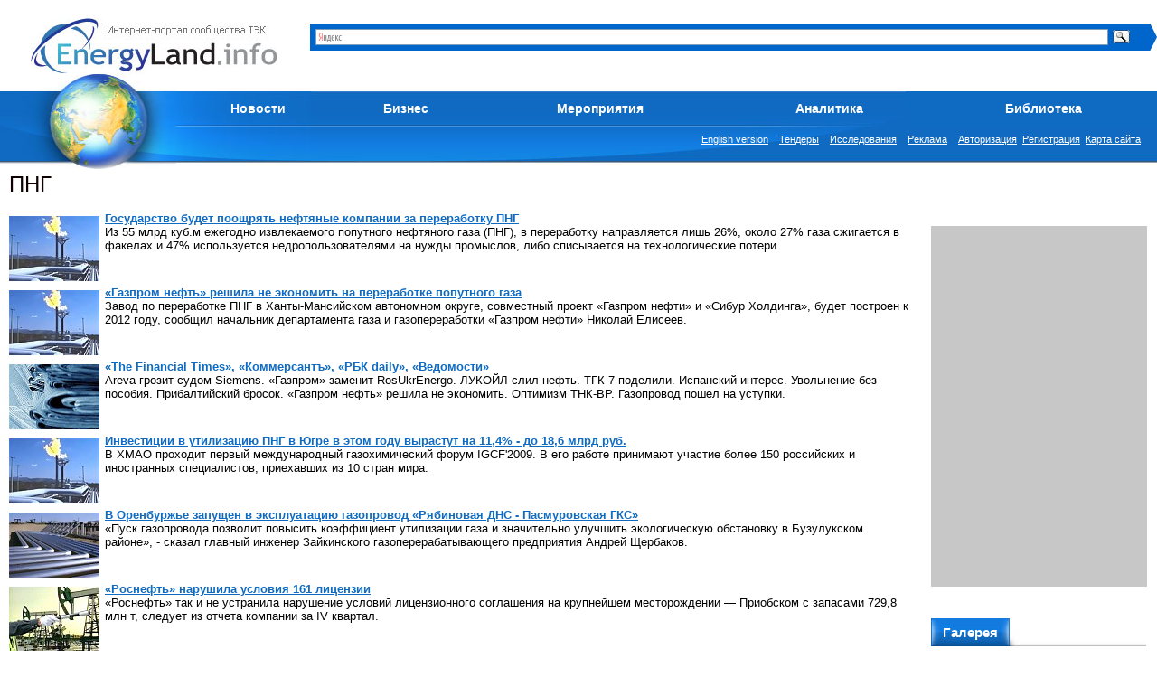

--- FILE ---
content_type: text/html; charset=utf-8
request_url: https://energyland.info/news/tag-296
body_size: 11746
content:
<!DOCTYPE html PUBLIC "-//W3C//DTD HTML 4.01 Transitional//EN">
<html>
<head>

<meta http-equiv="Content-Type" content="text/html; charset=utf-8">
<meta http-equiv="Content-Language" content="ru">
<!-- <meta name="author" content="SoulLinker">
<meta name="copyright" content="None"> -->
<meta name="author" content="EnergyLand">
<meta name="copyright" content="EnergyLand">
<meta name="robots" content="index, follow">
<meta name="description" content="Energyland - Информация для энергетика">
<meta name="keywords" content="новости, аналитика, форум, ТЭК, энергетика, электроэнергетика, теплоэнергетика">
<meta name="verify-v1" content="8rX5d5t4iFboe2pf0fVUiZK6XG0NHccS18ckIZujQZU=">

<title>Energyland.info - Тэги новостей</title>

<link rel="SHORTCUT ICON" href="/img/design/eli.ico">
<link rel="alternate" type="application/xml" title="rss" href="/news/rss">
<link type="text/css" rel="stylesheet" href="/css/global.css">
<link type="text/css" rel="stylesheet" href="/css/style.css">
<link type="text/css" rel="stylesheet" href="/css/inner.css">
<script type="text/javascript" src="/javascript/jquery/jquery.js"></script>
<script type="text/javascript" src="/javascript/li.scroller.js"></script>
<script type="text/javascript" src="/javascript/regular.js"></script>


</head><body>


<table class="top" cellspacing="0" cellpadding="0">
	<tr>
		<td class="logo"><a href="/" title="На главную"><img src="/img/design/logo.jpg" alt="Энерголэнд" border="0"></a></td>
		<td class="search_new"><!-- <form method="post" action="/search" style='white-space:nowrap'>
	<input type="text" value="" name="search_text" style="width: 352px; font-size: 12px; margin-right: 6px; margin-bottom: 0px; z-index:-10;" />
	<select name="target" style="width: 127px; font-size: 12px; z-index:-10;">
		<option value="0">Все разделы</option>
		<option value="1">Компании</option>
		<option value="2">Мероприятия</option>
		<option value="3">Галерея</option>
		<option value="4">Интервью</option>
		<option value="5">Профили</option>
		<option value="6">Библиотека</option>
		<option value="7">Новости</option>
		<option value="8">Предложения компаний</option>
		<option value="9">Разделы сайта</option>
		<option value="10">Тэги</option>
	</select>
	<input type="submit" class="button" value="" />
</form>
<br /> -->

<div class="ya-site-form ya-site-form_inited_no" onclick="return {'bg': '#0066cc', 'target': '_self', 'language': 'ru', 'suggest': true, 'tld': 'ru', 'site_suggest': true, 'action': 'https://energyland.info/search', 'webopt': false, 'fontsize': 12, 'arrow': true, 'fg': '#000000', 'searchid': '1851741', 'logo': 'rb', 'websearch': false, 'type': 3}">
	<form action="https://yandex.ru/sitesearch" method="get" target="_self"><input type="hidden" name="searchid" value="1851741" /><input type="hidden" name="l10n" value="ru" /><input type="hidden" name="reqenc" value="" /><input type="text" name="text" value="" /><input type="submit" value="Найти" />
	</form>
</div>
<style type="text/css">.ya-page_js_yes .ya-site-form_inited_no { display: none; }</style>
<script type="text/javascript">(function(w,d,c){var s=d.createElement('script'),h=d.getElementsByTagName('script')[0],e=d.documentElement;(' '+e.className+' ').indexOf(' ya-page_js_yes ')===-1&&(e.className+=' ya-page_js_yes');s.type='text/javascript';s.async=true;s.charset='utf-8';s.src=(d.location.protocol==='https:'?'https:':'https:')+'//site.yandex.net/v2.0/js/all.js';h.parentNode.insertBefore(s,h);(w[c]||(w[c]=[])).push(function(){Ya.Site.Form.init()})})(window,document,'yandex_site_callbacks');
</script>
<!-- 
<div class="yandexform" onclick="return {'bg': '#0000cc', 'language': 'ru', 'encoding': '', 'suggest': true, 'tld': 'ru', 'site_suggest': true, 'webopt': false, 'fontsize': 12, 'arrow': true, 'fg': '#000000', 'logo': 'rw', 'websearch': false, 'type': 3}">
    <form action="https://energyland.info/search" method="get">
        <input type="hidden" name="searchid" value="1851741"/>
        <input name="text"/>
        <input type="submit" value="Найти"/>
    </form>
</div>
<script type="text/javascript" src="https://site.yandex.net/load/form/1/form.js" charset="utf-8"></script>
 -->
</td>
		<td align="right">
			<table cellpadding="0" cellspacing="0" border="0" class="news_important_">
			<tr><td class="inner_center_" align="right" style="vertical-align: middle;">
			</td><td>
			<!--<noindex><a rel="nofollow" href="https://www.energoterra.info" alt="Energoterra"><img align="right" style="float:right;" src="/img/enterra.gif" alt="Energoterra" /></a></noindex>-->			</td></tr>
			</table>
		</td>
	</tr>
</table>

<table cellpadding="0" cellspacing="0" border="0" width="100%">
	<tr>
		<td valign="top" align="left" width="192px" height="105px">
			<a href="/" title="На главную"><img border="0" alt="" src="/img/design/earth_.jpg" width="195" height="105"/></a>
			<!--<img alt="" src="/img/design/top00.jpg" width="195" height="105"/>-->
		</td>

		<td style="padding:19px 0 0 0;">
			<table class="menu" cellspacing="0" cellpadding="0">
				<tr>
					<td class="menu">
						<script language="JavaScript" src="/javascript/main_menu.js" type="text/javascript"></script> 
<table cellpadding="0" cellspacing="0"><tr><td ><a id="menu_2" href="/news">Новости</a><div style="position:relative;"><div id="hider_2" style="overflow:hidden; width:210px; height:0px; position:absolute; left:0; top:0;"><div class="main_submenu" style="bottom:0px; right:0px;"><div class="name"><a href="/news-type-1" >Отрасли ТЭК</a></div><div class="delim"><img src="/img/design/pix.gif" height="1" width="1"></div><div class="name"><a href="/news-type-3" >Мировые новости</a></div><div class="delim"><img src="/img/design/pix.gif" height="1" width="1"></div><div class="name"><a href="/news-type-8" >Новости компаний</a></div><div class="delim"><img src="/img/design/pix.gif" height="1" width="1"></div><div class="name"><a href="/news-type-23" >Пресс-релизы</a></div><div class="delim"><img src="/img/design/pix.gif" height="1" width="1"></div><div class="name"><a href="/news-type-25" >Кадры</a></div><div class="delim"><img src="/img/design/pix.gif" height="1" width="1"></div><div class="name"><a href="/news-type-4" >Из первых уст </a></div><div class="bottom"><img src="/img/design/pix.gif" height="8" width="1"></div></div></div></div><script>fetch_link('menu_2');</script></td><td ><a id="menu_7" href="/companies">Бизнес</a><div style="position:relative;"><div id="hider_7" style="overflow:hidden; width:210px; height:0px; position:absolute; left:0; top:0;"><div class="main_submenu" style="bottom:0px; right:0px;"><div class="name"><a href="/companies" >Каталог компаний</a></div><div class="delim"><img src="/img/design/pix.gif" height="1" width="1"></div><div class="name"><a href="/business-items-sell" >Продам</a></div><div class="delim"><img src="/img/design/pix.gif" height="1" width="1"></div><div class="name"><a href="/business-items-buy" >Куплю</a></div><div class="delim"><img src="/img/design/pix.gif" height="1" width="1"></div><div class="name"><a href="/business-items-service" >Услуги</a></div><div class="delim"><img src="/img/design/pix.gif" height="1" width="1"></div><div class="name"><a href="/business-items-exchange" >Тендеры</a></div><div class="delim"><img src="/img/design/pix.gif" height="1" width="1"></div><div class="name"><a href="/business-items-vacancy" >Вакансии</a></div><div class="bottom"><img src="/img/design/pix.gif" height="8" width="1"></div></div></div></div><script>fetch_link('menu_7');</script></td><td ><a id="menu_138" href="/events">Мероприятия</a></td><td ><a id="menu_3" href="/analitic">Аналитика</a><div style="position:relative;"><div id="hider_3" style="overflow:hidden; width:210px; height:0px; position:absolute; left:0; top:0;"><div class="main_submenu" style="bottom:0px; right:0px;"><div class="name"><a href="/analitic-type-9" >Электрические и тепловые сети</a></div><div class="delim"><img src="/img/design/pix.gif" height="1" width="1"></div><div class="name"><a href="/analitic-type-13" >Нефть и Газ</a></div><div class="delim"><img src="/img/design/pix.gif" height="1" width="1"></div><div class="name"><a href="/analitic-type-2" >Генерация энергии</a></div><div class="delim"><img src="/img/design/pix.gif" height="1" width="1"></div><div class="name"><a href="/analitic-type-24" >Актуальный вопрос</a></div><div class="delim"><img src="/img/design/pix.gif" height="1" width="1"></div><div class="name"><a href="/analitic-type-31" >Оборудование и технологии</a></div><div class="bottom"><img src="/img/design/pix.gif" height="8" width="1"></div></div></div></div><script>fetch_link('menu_3');</script></td><td ><a id="menu_6" href="/library">Библиотека</a><div style="position:relative;"><div id="hider_6" style="overflow:hidden; width:210px; height:0px; position:absolute; left:0; top:0;"><div class="main_submenu" style="bottom:0px; right:0px;"><div class="name"><a href="/library-group-2" >Технологии и разработки</a></div><div class="delim"><img src="/img/design/pix.gif" height="1" width="1"></div><div class="name"><a href="/library-group-3" >Технические справочники</a></div><div class="delim"><img src="/img/design/pix.gif" height="1" width="1"></div><div class="name"><a href="/library-group-4" >ГОСТы</a></div><div class="delim"><img src="/img/design/pix.gif" height="1" width="1"></div><div class="name"><a href="/library-group-5" >СНиПы</a></div><div class="delim"><img src="/img/design/pix.gif" height="1" width="1"></div><div class="name"><a href="/library-group-82" >Законодательные акты</a></div><div class="delim"><img src="/img/design/pix.gif" height="1" width="1"></div><div class="name"><a href="/library-group-113" >Учебники</a></div><div class="delim"><img src="/img/design/pix.gif" height="1" width="1"></div><div class="name"><a href="/library-group-115" >Материалы конференций</a></div><div class="delim"><img src="/img/design/pix.gif" height="1" width="1"></div><div class="name"><a href="/library-group-122" >Исследования и анализ</a></div><div class="delim"><img src="/img/design/pix.gif" height="1" width="1"></div><div class="name"><a href="/library/dict" >Словари</a></div><div class="bottom"><img src="/img/design/pix.gif" height="8" width="1"></div></div></div></div><script>fetch_link('menu_6');</script></td></tr></table>
					</td>
				</tr>
			</table>

			<table class="search" cellspacing="0" cellpadding="0">
				<tr>
					<td class="menu">
						<div class="dlinks">
							<noindex><a rel="nofollow" href="https://open.energyland.info/analitic">English version</a></noindex>&nbsp;&nbsp;&nbsp;
							<noindex><a rel="nofollow" href="/b2b/tenders">Тендеры</a></noindex>&nbsp;&nbsp;&nbsp;
							<noindex><a rel="nofollow" href="/b2b/research">Исследования</a></noindex>&nbsp;&nbsp;&nbsp;
							<noindex><a rel="nofollow" href="https://energyland.info/reklama">Реклама</a></noindex>&nbsp;&nbsp;&nbsp;
							<a href="/login" target="_self" title="Авторизация">Авторизация</a>&nbsp;&nbsp;<a href="/registration-company" target="_self" title="Регистрация">Регистрация</a>&nbsp;
						
                                                        <a href="/map" title="Карта сайта">Карта сайта</a>
						</div>
						
					</td>
				</tr>
			</table>
		</td>
	</tr>
</table><div class="runline_block" style="height:10px;">
</div>
<div class="content_global">
<table class="main" cellspacing="0" cellpadding="0">
<tr>
	<td class="center_cell">
<h1>ПНГ</h1>
<div style="margin-bottom:10px;">
<a href="/news-show-tek-neftegaz-20741" title="Государство будет поощрять нефтяные компании за переработку ПНГ"><img src="/img/news/032009/tn_cef0bce3bdf0f5ce8f3badbd988610c8.jpg" width="" height="" alt="" style="float:left; padding: 5px 6px 5px 0;"></a><strong><a href="/news-show-tek-neftegaz-20741" title="Государство будет поощрять нефтяные компании за переработку ПНГ">Государство будет поощрять нефтяные компании за переработку ПНГ</a></strong><br>
Из 55 млрд куб.м ежегодно извлекаемого попутного нефтяного газа (ПНГ), в переработку направляется лишь 26%, около 27% газа сжигается в факелах и 47% используется недропользователями на нужды промыслов, либо списывается на технологические потери.
</div><br class="clear">
<div style="margin-bottom:10px;">
<a href="/news-show-tek-neftegaz-20665" title="«Газпром нефть» решила не экономить на переработке попутного газа"><img src="/img/news/032009/tn_2800a0a588e5017dc22667ab212fb50e.jpg" width="" height="" alt="" style="float:left; padding: 5px 6px 5px 0;"></a><strong><a href="/news-show-tek-neftegaz-20665" title="«Газпром нефть» решила не экономить на переработке попутного газа">«Газпром нефть» решила не экономить на переработке попутного газа</a></strong><br>
Завод по переработке ПНГ в Ханты-Мансийском автономном округе, совместный проект «Газпром нефти» и «Сибур Холдинга», будет построен к 2012 году, сообщил начальник департамента газа и газопереработки «Газпром нефти» Николай Елисеев.
</div><br class="clear">
<div style="margin-bottom:10px;">
<a href="/news-show-pressa--20638" title="«The Financial Times», «Коммерсантъ», «РБК daily», «Ведомости»"><img src="/img/news/032009/tn_406b825339b0b08ad64b0f75667dd74d.jpg" width="" height="" alt="" style="float:left; padding: 5px 6px 5px 0;"></a><strong><a href="/news-show-pressa--20638" title="«The Financial Times», «Коммерсантъ», «РБК daily», «Ведомости»">«The Financial Times», «Коммерсантъ», «РБК daily», «Ведомости»</a></strong><br>
Areva грозит судом Siemens. «Газпром» заменит RosUkrEnergo. ЛУКОЙЛ слил нефть. ТГК-7 поделили. Испанский интерес. Увольнение без пособия. Прибалтийский бросок. «Газпром нефть» решила не экономить. Оптимизм ТНК-ВР. Газопровод пошел на уступки.
</div><br class="clear">
<div style="margin-bottom:10px;">
<a href="/news-show-tek-neftegaz-20546" title="Инвестиции в утилизацию ПНГ в Югре в этом году вырастут на 11,4% - до 18,6 млрд руб."><img src="/img/news/032009/tn_378d2a65ebac9e28db44d68a04bbedc3.jpg" width="" height="" alt="" style="float:left; padding: 5px 6px 5px 0;"></a><strong><a href="/news-show-tek-neftegaz-20546" title="Инвестиции в утилизацию ПНГ в Югре в этом году вырастут на 11,4% - до 18,6 млрд руб.">Инвестиции в утилизацию ПНГ в Югре в этом году вырастут на 11,4% - до 18,6 млрд руб.</a></strong><br>
В ХМАО проходит первый  международный газохимический форум IGCF'2009. В его работе принимают участие более 150 российских и иностранных специалистов, приехавших из 10 стран мира.
</div><br class="clear">
<div style="margin-bottom:10px;">
<a href="/news-show-tek-neftegaz-20444" title="В Оренбуржье запущен в эксплуатацию газопровод «Рябиновая ДНС - Пасмуровская ГКС»"><img src="/img/news/032009/tn_fdef3594d897219c63fd2a534679fe12.jpg" width="" height="" alt="" style="float:left; padding: 5px 6px 5px 0;"></a><strong><a href="/news-show-tek-neftegaz-20444" title="В Оренбуржье запущен в эксплуатацию газопровод «Рябиновая ДНС - Пасмуровская ГКС»">В Оренбуржье запущен в эксплуатацию газопровод «Рябиновая ДНС - Пасмуровская ГКС»</a></strong><br>
«Пуск газопровода позволит повысить коэффициент утилизации газа и значительно улучшить экологическую обстановку в Бузулукском районе», - сказал главный инженер Зайкинского газоперерабатывающего предприятия Андрей Щербаков.
</div><br class="clear">
<div style="margin-bottom:10px;">
<a href="/news-show-tek-neftegaz-19676" title="«Роснефть» нарушила условия 161 лицензии"><img src="/img/news/022009/tn_b4e630d6673bf94eb0566941b9c279b0.jpg" width="" height="" alt="" style="float:left; padding: 5px 6px 5px 0;"></a><strong><a href="/news-show-tek-neftegaz-19676" title="«Роснефть» нарушила условия 161 лицензии">«Роснефть» нарушила условия 161 лицензии</a></strong><br>
«Роснефть» так и не устранила нарушение условий лицензионного соглашения на крупнейшем месторождении — Приобском с запасами 729,8 млн т, следует из отчета компании за IV квартал.
</div><br class="clear">
<div style="margin-bottom:10px;">
<a href="/news-show-pressa--19444" title="«Handelsblatt», «Российская газета», «РБК daily», «Коммерсантъ», «Ведомости»"><img src="/img/news/022009/tn_c9e25677a0017dde2a1499185ef7d8b0.jpg" width="" height="" alt="" style="float:left; padding: 5px 6px 5px 0;"></a><strong><a href="/news-show-pressa--19444" title="«Handelsblatt», «Российская газета», «РБК daily», «Коммерсантъ», «Ведомости»">«Handelsblatt», «Российская газета», «РБК daily», «Коммерсантъ», «Ведомости»</a></strong><br>
E.ON переплатила. Взгляд в скважину. Второй поход за кредитом в Поднебесную. Акции ФСК будут включены в корзину MSCI. Миллионы для Штокмана. Только не на бонусы! «Газпром» вытряхивают из литовских сетей. «Интер РАО» засветилось в Черногории.
</div><br class="clear">
<div style="margin-bottom:10px;">
<a href="/news-show-tek-electro-19276" title="ВНИИР («АБС Холдингс») выиграл тендер на поставку электроэнергетического оборудования для компании «Криогенмаш»"><img src="/img/news/022009/tn_d8ba72eeb2b9e3a1f7c3a25c60f3a66c.jpg" width="" height="" alt="" style="float:left; padding: 5px 6px 5px 0;"></a><strong><a href="/news-show-tek-electro-19276" title="ВНИИР («АБС Холдингс») выиграл тендер на поставку электроэнергетического оборудования для компании «Криогенмаш»">ВНИИР («АБС Холдингс») выиграл тендер на поставку электроэнергетического оборудования для компании «Криогенмаш»</a></strong><br>
В состав поставки войдет система безударного плавного пуска УБПВД производства ВНИИР, которую установят на компрессорной станции. Это позволит обеспечить поочередный плавный пуск нескольких агрегатов и уменьшить пусковые токи электродвигателей.
</div><br class="clear">
<div style="margin-bottom:10px;">
<a href="/news-show-tek-neftegaz-19155" title="«Роснефть» первой из российских компаний привлекла инвестиции в рамках Киотского протокола"><img src="/img/news/022009/tn_2b52a0dda61be21e3f9f0a4d8f91d2d2.jpg" width="" height="" alt="" style="float:left; padding: 5px 6px 5px 0;"></a><strong><a href="/news-show-tek-neftegaz-19155" title="«Роснефть» первой из российских компаний привлекла инвестиции в рамках Киотского протокола">«Роснефть» первой из российских компаний привлекла инвестиции в рамках Киотского протокола</a></strong><br>
Компания Carbon Trade & Finance купит у «Роснефти» единицы сокращения выбросов парниковых газов (ЕСВ), полученных в ходе реализации программ по утилизации попутного нефтяного газа (ПНГ) на Харампурском и Хасырейском месторождениях в Западной Сибири.
</div><br class="clear">
<div style="margin-bottom:10px;">
<a href="/news-show-tek-neftegaz-18823" title="Росприроднадзор предлагает ужесточить наказание за экологический ущерб"><img src="/img/news/022009/tn_b627e1cd97b3dbfce4c14d12efd2e4e1.jpg" width="" height="" alt="" style="float:left; padding: 5px 6px 5px 0;"></a><strong><a href="/news-show-tek-neftegaz-18823" title="Росприроднадзор предлагает ужесточить наказание за экологический ущерб">Росприроднадзор предлагает ужесточить наказание за экологический ущерб</a></strong><br>
Глава Росприроднадзора предложил ввести уголовную ответственность за неоднократные выбросы в атмосферу и воду и значительно повысить штрафы за повторное неисполнение предписаний и представлений.
</div><br class="clear">
<div style="margin-bottom:10px;">
<a href="/news-show-mir-neftegaz-18210" title="Проект по утилизации попутного газа на нефтяном месторождении в Казахстане будет стоить $25 млн."><img src="/img/news/012009/tn_f0e93d76bb2d40b8770b279407b09c89.jpg" width="" height="" alt="" style="float:left; padding: 5px 6px 5px 0;"></a><strong><a href="/news-show-mir-neftegaz-18210" title="Проект по утилизации попутного газа на нефтяном месторождении в Казахстане будет стоить $25 млн.">Проект по утилизации попутного газа на нефтяном месторождении в Казахстане будет стоить $25 млн.</a></strong><br>
Евразийский банк развития профинансирует проект по организации промышленной утилизации попутного нефтяного газа на месторождении "Кенлык" в Кызылординской области Республики Казахстан.
</div><br class="clear">
<div style="margin-bottom:10px;">
<a href="/news-show-tek-neftegaz-17482" title=""ТНК-Уват" будет перерабатывать до 99,8% ПНГ в электроэнергию"><img src="/img/news/122008/tn_3801e8f7953a60a124b6161a5b41afc4.jpg" width="" height="" alt="" style="float:left; padding: 5px 6px 5px 0;"></a><strong><a href="/news-show-tek-neftegaz-17482" title=""ТНК-Уват" будет перерабатывать до 99,8% ПНГ в электроэнергию">"ТНК-Уват" будет перерабатывать до 99,8% ПНГ в электроэнергию</a></strong><br>
ООО "ТНК-Уват" (дочернее общество ТНК-ВР), разрабатывающее Урненское и Усть-Тегусское месторождения Уватского проекта на юге Тюменской области, планирует утилизировать до 99,8% попутного нефтяного газа (ПНГ).
</div><br class="clear">
<div style="margin-bottom:10px;">
<a href="/news-show-tek-neftegaz-17203" title=""Самаранефтегаз" увеличит утилизацию ПНГ до 83%"><img src="/img/news/122008/tn_da12804b9af8c59804617c71305e00f8.jpg" width="" height="" alt="" style="float:left; padding: 5px 6px 5px 0;"></a><strong><a href="/news-show-tek-neftegaz-17203" title=""Самаранефтегаз" увеличит утилизацию ПНГ до 83%">"Самаранефтегаз" увеличит утилизацию ПНГ до 83%</a></strong><br>
"Целевая газовая программа "Самаранефтегаза" - это часть программы "Роснефти" по доведению к 2011 году уровня использования ПНГ до 95% по каждому лицензионному участку", -  подчеркивает генеральный директор ОАО "Самаранефтегаз" Владимир Ножин.
</div><br class="clear">
<div style="margin-bottom:10px;">
<a href="/news-show-tek-neftegaz-16973" title="В Нижневартовске осуждают проблемы утилизации ПНГ"><img src="/img/news/122008/tn_3e547cce0a559ab8b8dde7b86e3d85be.jpg" width="" height="" alt="" style="float:left; padding: 5px 6px 5px 0;"></a><strong><a href="/news-show-tek-neftegaz-16973" title="В Нижневартовске осуждают проблемы утилизации ПНГ">В Нижневартовске осуждают проблемы утилизации ПНГ</a></strong><br>
Сегодня  в Нижневартовске проходит совещание по вопросам организации и контроля за рациональным использованием и учетом объемов сжигаемого и рассеиваемого попутного нефтяного газа.
</div><br class="clear">
<div style="margin-bottom:10px;">
<a href="/news-show-tek-neftegaz-16681" title="«ТНК-Уват» доведет утилизацию ПНГ почти до 100%"><img src="/img/news/122008/tn_b0aabc068eea5ec4646122ec3cf3ddbb.jpg" width="" height="" alt="" style="float:left; padding: 5px 6px 5px 0;"></a><strong><a href="/news-show-tek-neftegaz-16681" title="«ТНК-Уват» доведет утилизацию ПНГ почти до 100%">«ТНК-Уват» доведет утилизацию ПНГ почти до 100%</a></strong><br>
ООО «ТНК-Уват» (дочернее общество ТНК-ВР), разрабатывающее Урненское и Усть-Тегусское месторождения Уватского проекта на юге Тюменской области, планирует утилизировать до 99,8% попутного нефтяного газа.
</div><br class="clear">
<div style="margin-bottom:10px;">
<a href="/news-show-pressa-electro-16545" title="«The Guardian», «ABC», «The Daily Mail», «The Financial Times», «Handelsblatt», «Ведомости», «РБК daily», «Коммерсантъ», «Российская газета»"><img src="/img/news/122008/tn_d00442e32b1cd8f6e8522209fed1722a.jpg" width="" height="" alt="" style="float:left; padding: 5px 6px 5px 0;"></a><strong><a href="/news-show-pressa-electro-16545" title="«The Guardian», «ABC», «The Daily Mail», «The Financial Times», «Handelsblatt», «Ведомости», «РБК daily», «Коммерсантъ», «Российская газета»">«The Guardian», «ABC», «The Daily Mail», «The Financial Times», «Handelsblatt», «Ведомости», «РБК daily», «Коммерсантъ», «Российская газета»</a></strong><br>
Олег Дерипаска подал заявку на поглощение компании «Руснефть». Газовая напряженность между Москвой и Киевом. ЕС выкрутит лампочки. Вторая коррекция. «Газпром нефть» просит огня. Долгая цена «нефтяной иглы». Штокман переносят в офшорную зону.
</div><br class="clear">
<div style="margin-bottom:10px;">
<a href="/news-show-tek-neftegaz-16527" title=""Газпром нефть" выйдет на 90% утилизации ПНГ к 2011-2012 годам"><img src="/img/news/122008/tn_f324c8e586bdb1b0a06de0d3eb248ace.jpg" width="" height="" alt="" style="float:left; padding: 5px 6px 5px 0;"></a><strong><a href="/news-show-tek-neftegaz-16527" title=""Газпром нефть" выйдет на 90% утилизации ПНГ к 2011-2012 годам">"Газпром нефть" выйдет на 90% утилизации ПНГ к 2011-2012 годам</a></strong><br>
ОАО "Газпром нефть" выйдет на уровень 90%-ной утилизации попутного нефтяного газа (ПНГ) к 2011-2012 годам, сообщил сегодня  заместитель гендиректора компании Борис Зильберминц.
</div><br class="clear">
<div style="margin-bottom:10px;">
<a href="/news-show-tek-neftegaz-16336" title="Негасимый огонь: нефтяные факелы будут гореть как минимум еще два года"><img src="/img/news/122008/tn_3d7848bfc033b00ab6f0426ee19a8c7d.jpg" width="" height="" alt="" style="float:left; padding: 5px 6px 5px 0;"></a><strong><a href="/news-show-tek-neftegaz-16336" title="Негасимый огонь: нефтяные факелы будут гореть как минимум еще два года">Негасимый огонь: нефтяные факелы будут гореть как минимум еще два года</a></strong><br>
Министерство природных ресурсов (МПР) и Минэнерго договорились по вопросу утилизации попутного нефтяного газа (ПНГ). Срок доведения уровня переработки ПНГ до 95% перенесен с 2012 года на 2014 год.
</div><br class="clear">
<div style="margin-bottom:10px;">
<strong><a href="/news-show-tek-neftegaz-15949" title="«ЛУКОЙЛ» направит на экологическую безопасность 57,5 млрд. рублей">«ЛУКОЙЛ» направит на экологическую безопасность 57,5 млрд. рублей</a></strong><br>
В Ханты-Мансийске «ЛУКОЙЛ» представил проект «Программы экологической безопасности на 2009-2013 годы и Прогноза до 2017 года».
</div><br class="clear">
<div style="margin-bottom:10px;">
<a href="/news-show-tek-neftegaz-15022" title="РГО предлагает субсидировать затраты недропользователей на создание систем утилизации ПНГ"><img src="/img/news/112008/tn_bd97251512f5ce58ffb795c33667ddb3.jpg" width="" height="" alt="" style="float:left; padding: 5px 6px 5px 0;"></a><strong><a href="/news-show-tek-neftegaz-15022" title="РГО предлагает субсидировать затраты недропользователей на создание систем утилизации ПНГ">РГО предлагает субсидировать затраты недропользователей на создание систем утилизации ПНГ</a></strong><br>
Российское газовое общество (РГО) разработало законопроект, призванный стимулировать нефтяные компании к максимальной утилизации попутного нефтяного газа (ПНГ).
</div><br class="clear">
<div style="margin-bottom:10px;">
<a href="/news-show-pressa--15020" title="«Financial Times Deutschland», РБК daily, «Ведомости», «Коммерсантъ»"><img src="/img/news/112008/tn_b6c720506b38cb19cc92590902015a01.jpg" width="" height="" alt="" style="float:left; padding: 5px 6px 5px 0;"></a><strong><a href="/news-show-pressa--15020" title="«Financial Times Deutschland», РБК daily, «Ведомости», «Коммерсантъ»">«Financial Times Deutschland», РБК daily, «Ведомости», «Коммерсантъ»</a></strong><br>
Сербское непостоянство. ВСТО завалят деньгами. Нефти нужно меньше. $2 трлн. на светлое будущее. Контрольный срок. Газовая наценка. Тушите факелы. Белый дом не пережил нефтяного шока.
</div><br class="clear">
<div style="margin-bottom:10px;">
<a href="/news-show-tek-neftegaz-14302" title="Правительство пока не решило, как помочь нефтяникам"><img src="/img/news/102008/tn_08d5c1493446f9be87acb66bdda23b24.jpg" width="" height="" alt="" style="float:left; padding: 5px 6px 5px 0;"></a><strong><a href="/news-show-tek-neftegaz-14302" title="Правительство пока не решило, как помочь нефтяникам">Правительство пока не решило, как помочь нефтяникам</a></strong><br>
Нефтяники давно экспортируют нефть себе в убыток. Накануне вечером вице-премьер Игорь Сечин провел совещание, посвященное «дифференциации фискальной нагрузки на отрасль», но решений не принял.
</div><br class="clear">
<div style="margin-bottom:10px;">
<a href="/news-show-tek-neftegaz-14104" title=""Востокгазпром" введет в эксплуатацию Казанское месторождение нефти в Томской области в мае 2009г."><img src="/img/news/102008/tn_14f18aac489f7f7a18798c410170fc71.jpg" width="" height="" alt="" style="float:left; padding: 5px 6px 5px 0;"></a><strong><a href="/news-show-tek-neftegaz-14104" title=""Востокгазпром" введет в эксплуатацию Казанское месторождение нефти в Томской области в мае 2009г.">"Востокгазпром" введет в эксплуатацию Казанское месторождение нефти в Томской области в мае 2009г.</a></strong><br>
Об этом президент "Востокгазпрома" (дочерняя компания "Газпром") Виталий Кутепов сообщил губернатору области Виктору Крессу в ходе поездки на разрабатываемые месторождения на севере региона.
</div><br class="clear">
<div style="margin-bottom:10px;">
<a href="/news-show-tek-neftegaz-14061" title=""Томскнефть" направит на утилизацию нефтяного газа около 6 млрд. руб."><img src="/img/news/102008/tn_ec66128d1530e5060f98b2cf45f65042.jpg" width="" height="" alt="" style="float:left; padding: 5px 6px 5px 0;"></a><strong><a href="/news-show-tek-neftegaz-14061" title=""Томскнефть" направит на утилизацию нефтяного газа около 6 млрд. руб.">"Томскнефть" направит на утилизацию нефтяного газа около 6 млрд. руб.</a></strong><br>
ОАО "Томскнефть" планирует в 2009-2011гг. направить на утилизацию нефтяного газа около 6 млрд. руб. и поднять уровень переработки с 81% до 95%., сообщил генеральный директор компании Владимир Пальцев.
</div><br class="clear">
<div style="margin-bottom:10px;">
<a href="/news-show-tek-neftegaz-13731" title="В Югре будет построено 50 установок по утилизации попутного нефтяного газа"><img src="/img/news/102008/tn_8e55d90cb296ad8f3628df4a410b0591.jpg" width="" height="" alt="" style="float:left; padding: 5px 6px 5px 0;"></a><strong><a href="/news-show-tek-neftegaz-13731" title="В Югре будет построено 50 установок по утилизации попутного нефтяного газа">В Югре будет построено 50 установок по утилизации попутного нефтяного газа</a></strong><br>
До 2015 г. в Югре построят 50 производственных установок по утилизации попутного нефтяного газа (ПНГ), сообщил генеральный директор ЗАО «Метапроцессы» Кирилл Лятс.
</div><br class="clear">
<div style="margin-bottom:10px;">
<strong><a href="/news-show-tek-neftegaz-13206" title="СИБУР поможет Югре довести утилизацию ПНГ до 95%">СИБУР поможет Югре довести утилизацию ПНГ до 95%</a></strong><br>
Рамочное соглашение о сотрудничестве между правительством Ханты-Мансийского автономного округа и ОАО "СИБУР Холдинг" подписали губернатор Югры Александр Филипенко и президент ООО "СИБУР" Дмитрий Конов.
</div><br class="clear">
<div style="margin-bottom:10px;">
<strong><a href="/news-show-tek-neftegaz-13044" title="В Оренбуржье потушен еще один факел">В Оренбуржье потушен еще один факел</a></strong><br>
Перед нефтяниками стоит задача довести до 2011 г. уровень утилизации попутного нефтяного газа (ПНГ) до 95%. В ООО «Бугурусланнефть» погашен очередной факел. В текущем году - третий по счету.
</div><br class="clear">
<div style="margin-bottom:10px;">
<strong><a href="/news-show-tek-neftegaz-12843" title=""Роснефть" и Всемирный банк подписали соглашение о покупке единиц сокращения выбросов">"Роснефть" и Всемирный банк подписали соглашение о покупке единиц сокращения выбросов</a></strong><br>
ОАО "НК "Роснефть" и Всемирный банк подписали соглашение о покупке единиц сокращения выбросов (ЕСВ), образующихся в результате реализации программы утилизации попутного нефтяного газа (ПНГ).
</div><br class="clear">
<div style="margin-bottom:10px;">
<strong><a href="/news-show-tek-neftegaz-12594" title="На Двуреченском месторождении "Томскнефти" появятся новые газотурбинные установки для энергоснабжения промыслов и утилизации ПНГ">На Двуреченском месторождении "Томскнефти" появятся новые газотурбинные установки для энергоснабжения промыслов и утилизации ПНГ</a></strong><br>
ОАО "Сатурн - Газовые турбины" выиграло тендер на поставку энергооборудования для новой газотурбинной электростанции мощностью 24 МВт (ГТЭС-24) на Двуреченское месторождение ОАО "Томскнефть".
</div><br class="clear">
<div style="margin-bottom:10px;">
<strong><a href="/news-show-tek-neftegaz-12346" title=""РН-Юганскнефтегаз"  активизирует утилизацию ПНГ в Югре">"РН-Юганскнефтегаз"  активизирует утилизацию ПНГ в Югре</a></strong><br>
Гендиректор "РН-Юганскнефтегаз" Владимир Бульба и губернатор Югры Александр Филиппенко сегодня обсудили ход реализации соглашения о социальном партнерстве между ОАО "Роснефть" и правительством ХМАО.
</div><br class="clear">

	</td>
	<td class="right_cell" >
<br/><br/>
<br/><br/>


<img style="margin: 0px 0 25px 0;" src="/img/design/img13.jpg" alt=""><br>

<table class="topic" style="margin-bottom: 8px;" cellspacing="0" cellpadding="0">
	<tr>
		<td class="l"><img src="/img/design/pix.gif" width="" alt="" /></td>
		<td class="c" style="width: 55px;"><a class="white" href="/photo" title="Галерея">Галерея</a></td>
		<td class="r"><img src="/img/design/pix.gif" alt="" /></td>
		<td class="empty"><img src="/img/design/pix.gif" alt="" /></td>
		<td style="width: 2px;"><img src="/img/design/pix.gif" width="2" alt="" /></td>
	</tr>
</table>

<table style="font-size: 11px;" width="100%" class="tab" cellspacing="0" cellpadding="0">
	<tr>
			<td style="padding:5px;">
			<a href="/photo-album-144" title=""><img style="margin-bottom: 5px;" src="/img/gallery/144/gl3_8.jpeg" alt="" /></a><br />			<a style="color: #2571b9;" href="/photo-album-144" title="ВА04-35Про до 250А">ВА04-35Про до 250А</a>
		</td>
			<td style="padding:5px;">
			<a href="/photo-album-144" title=""><img style="margin-bottom: 5px;" src="/img/gallery/144/gl3_18.jpeg" alt="" /></a><br />			<a style="color: #2571b9;" href="/photo-album-144" title="ВА50-45Про (ПРОТОН 40) до 4000А">ВА50-45Про (ПРОТОН 40) до 4000А</a>
		</td>
		</tr>
</table>

<script type="text/javascript"><!--
/*google_ad_client = "pub-2254383455606269";*/
/* 234x60, 18.04.11, верх сайдбара */
/*google_ad_slot = "1833094785";
google_ad_width = 240;
google_ad_height = 60;*/
//-->
</script>
<br />
<!--
<a href="	</tr>
</table>
-->


<!-- Код для B2B  anilitic-show -->





	</td>
</tr>
</table>

</div>
<table class="bottom" cellspacing="0" cellpadding="0">
	<tr>
		<td style="padding: 10px 0 0 10px;">
						<a style="font-size:24px;" href="/reklama/about" alt="О проекте">О проекте</a>
			<span style="padding-left: 25px;"><a style="font-size:14px; color: red;" href="/reklama">Размещение рекламы на портале</a></span>
			<span style="padding-left: 25px;"><a style="font-size:14px; color: red;" href="/reklama/banners">Баннеры и логотипы &quot;Energyland.info&quot;</a></span><br />

		</td>
		<td></td>
		<td style="text-align: right; padding: 20px 15px 0 0;">
				<a href="https://yandex.ru/cy?base=0&amp;host=energyland.info"><img alt="Яндекс цитирования" border="0" height="31" src="https://www.yandex.ru/cycounter?energyland.info" width="88" /></a>&nbsp; &nbsp; &nbsp;</div>


<!--LiveInternet counter--><script type="text/javascript"><!--
document.write("<noindex><a rel='nofollow' href='https://www.liveinternet.ru/click' "+
"target=_blank><img src='https://counter.yadro.ru/hit?t12.3;r"+
escape(document.referrer)+((typeof(screen)=="undefined")?"":
";s"+screen.width+"*"+screen.height+"*"+(screen.colorDepth?
screen.colorDepth:screen.pixelDepth))+";u"+escape(document.URL)+
";"+Math.random()+
"' alt='' title='LiveInternet: показано число просмотров за 24 часа, посетителей за 24 часа и за сегодня' "+
"border=0 width=88 height=31><\/a></noindex>")//--></script><!--/LiveInternet-->  &nbsp;&nbsp;

<!-- begin of Top100 code -->

<script id="top100Counter" type="text/javascript" src="https://counter.rambler.ru/top100.jcn?2399375"></script>

<noscript>
<a href="https://top100.rambler.ru/navi/2399375/" rel="nofollow">
<img src="https://counter.rambler.ru/top100.cnt?2399375" alt="Rambler's Top100" border="0" />

</a>

</noscript>
<!-- end of Top100 code -->

<!--Rating@Mail.ru COUNTEr--><script language="JavaScript" type="text/javascript"><!--
d=document;var a='';a+=';r='+escape(d.referrer)
js=10//--></script><script language="JavaScript1.1" type="text/javascript"><!--
a+=';j='+navigator.javaEnabled()
js=11//--></script><script language="JavaScript1.2" type="text/javascript"><!--
s=screen;a+=';s='+s.width+'*'+s.height
a+=';D='+(s.colorDepth?s.colorDepth:s.pixelDepth)
js=12//--></script><script language="JavaScript1.3" type="text/javascript"><!--
js=13//--></script><script language="JavaScript" type="text/javascript"><!--
d.write('<noindex><a rel="nofollow" href="https://top.mail.ru/jump?from=1346480"'+
' target=_top><img src="https://db.c8.b4.a1.top.list.ru/counter'+
'?id=1346480;t=52;js='+js+a+';rand='+Math.random()+
'" alt="Рейтинг@Mail.ru"'+' border=0 height=31 width=88/><\/a></noindex>')
if(11<js)d.write('<'+'!-- ')//--></script><noscript><noindex><a rel='nofollow' target=_top href="https://top.mail.ru/jump?from=1346480"><img
src="https://db.c8.b4.a1.top.list.ru/counter?js=na;id=1346480;t=52"
border=0 height=31 width=88
alt="Рейтинг@Mail.ru"/></a></noindex></noscript><script language="JavaScript" type="text/javascript"><!--
if(11<js)d.write('--'+'>')//--></script><!--/COUNTER-->


<!-- Yandex.Metrika informer -->
<a href="https://metrika.yandex.ru/stat/?id=11069707&amp;from=informer"
target="_blank" rel="nofollow"><img src="https://informer.yandex.ru/informer/11069707/3_0_209FFFFF_007FFFFF_1_pageviews"
style="width:88px; height:31px; border:0;" alt="Яндекс.Метрика" title="Яндекс.Метрика: данные за сегодня (просмотры, визиты и уникальные посетители)" class="ym-advanced-informer" data-cid="11069707" data-lang="ru" /></a>
<!-- /Yandex.Metrika informer -->

<!-- Yandex.Metrika counter -->
<script type="text/javascript" >
   (function(m,e,t,r,i,k,a){m[i]=m[i]||function(){(m[i].a=m[i].a||[]).push(arguments)};
   m[i].l=1*new Date();k=e.createElement(t),a=e.getElementsByTagName(t)[0],k.async=1,k.src=r,a.parentNode.insertBefore(k,a)})
   (window, document, "script", "https://mc.yandex.ru/metrika/tag.js", "ym");

   ym(11069707, "init", {
        clickmap:true,
        trackLinks:true,
        accurateTrackBounce:true,
        webvisor:true
   });
</script>
<noscript><div><img src="https://mc.yandex.ru/watch/11069707" style="position:absolute; left:-9999px;" alt="" /></div></noscript>
<!-- /Yandex.Metrika counter -->
				</td>
	</tr>
</table>	<script type="text/javascript">
var gaJsHost = (("https:" == document.location.protocol) ? "https://ssl." : "https://www.");
document.write(unescape("%3Cscript src='" + gaJsHost + "google-analytics.com/ga.js' type='text/javascript'%3E%3C/script%3E"));
</script>
<script type="text/javascript">
try {
var pageTracker = _gat._getTracker("UA-7296173-1");
pageTracker._trackPageview();
} catch(err) {}</script></body>
</html><!-- Queries: . PGT: 0.0071630477905273. -->

--- FILE ---
content_type: text/css
request_url: https://energyland.info/css/global.css
body_size: 529
content:
@CHARSET "UTF-8";
.sql {font-family:Tahoma;background-color:#999999;border:1px solid #FFFF55;width:400px;color:#000000;font-weight:bold;font-size:11px;display:none}
.sql_toggler {cursor:pointer; text-decoration:underline;}
html, body {padding:0; margin:0; height:100%;background-color:#FFFFFF;font-family:Arial;}

.fb_form {
	border-collapse:collapse;
	font-size:12px;
	border-top:1px solid #aaa;
}
td.fb_reqnote { font-size:10px; font-weight:bold; color:#f44;}

td.fb_desc, td.fb_field { padding: 3px 5px; }
td.fb_desc {width:20em; border-right:1px solid #aaa;border-left:1px solid #aaa; background-color:#e0e0ff}
td.fb_field, .fb_buttons, td.fb_reqnote {border-left:1px solid #aaa;border-right:1px solid #aaa;; background-color:#f0f0f0; padding:2px}
td.fb_indicator {background-color:#ddd; width:3px}
.fb_row {border-bottom:1px solid #aaa}
.fb_error {font-size:12px; font-weight:bold; color: #f00; border-right:1px solid #aaa;border-left:1px solid #aaa;background-color:#fcc; text-align:center}
.fb_success {font-size:12px; font-weight:bold; color: #0a0; border-right:1px solid #aaa;border-left:1px solid #aaa;background-color:#dfd; text-align:center}

.fb_buttons {text-align:right; border-bottom: 1px solid #aaa;}
.fb_buttons * {margin-left:3px}
.fb_caption { font-weight:bold; text-align:center; border:1px solid #aaa; background-color:#e0e0e0 }

--- FILE ---
content_type: text/css
request_url: https://energyland.info/css/style.css
body_size: 3856
content:
table {font-size:13px;}
table.index_layout {padding:0; border:0; margin:0; border-collapse:collapse;width:100%;height:100%}
table.index_layout td {padding:0; margin:0;}
h1 { color:#0F0001; font-size:24px; font-weight:normal; }
h2 { color:#171717; font-size:14px; margin:0 0 4px 0; }
a.white { color:#FFFFFF; text-decoration:none; }
.no_border { border:medium none !important; }
.vbottom { vertical-align:bottom !important; }
a { color:#0F6BC2; }
a:hover, a.hover { color:#F38305; }
a img { border:medium none; }
.left { float:left; }
.right { text-align:right; }
.center { margin:10px 0; text-align:center; }
.dcenter { text-align:center; }
.clear { clear:both; height:1px; margin:0; padding:0; width:1px; }
.uppercase { text-transform:uppercase; }
.nowrap { white-space:nowrap; }
.tdtop td { vertical-align:top; }
form { margin:0; padding:0; }
input[readonly] {background-color:white}

table.top { font-size:11px; width:100%; }
table.top td.logo { padding:13px 18px 0 34px; text-align:justify; vertical-align:top; width:291px; color:#808080; }
table.top td.logo img { margin:7px 0 0 0; }
table.top td.txt1 { background:transparent url(/img/design/t_r_bg.jpg) no-repeat scroll right top; padding:0 7px 0 0; text-align:left; vertical-align:top; }
table.top td.txt1 div.p1 { background:transparent url(/img/design/top_bg.jpg) repeat-x scroll left top; height:135px; margin:0 0 0 4px; padding:12px 0 0; width:100%; }
table.top td.txt1 div.p1 p { margin:0; padding:7px 0 11px 0; }
table.top td.txt1 div.p1 a.big { font-size:13px; font-weight:bold; }
a.more { background:transparent url(/img/design/more.jpg) no-repeat scroll right 4px; color:#000000; font-size:11px; padding-left:10px; padding-right:8px; }
a.more:hover { color:#0F6BC2; }
table.top td.reg { padding:35px 0 0 29px; vertical-align:top; width:245px; }
table.top td.reg b { font-size:13px; margin-left:58px; }
table.top td.reg table { font-size:12px; margin-top:7px; }
table.top td.reg table td.name { padding-right:11px; text-align:right; vertical-align:top; }
table.top td.reg input { border:1px solid #8E8C8D; font-size:11px; height:16px; margin-bottom:4px; width:165px; }
table.top td.reg div.button input { background:transparent url(/img/design/bg.jpg) no-repeat scroll left top; border:medium none; color:#FFFFFF; cursor:pointer; font-size:12px; height:18px; margin:0 51px 0 57px; padding:2px; vertical-align:top; width:48px; }
div.ind { background:transparent url(/img/design/t_l_bg.jpg) no-repeat scroll 5px 0; padding-left:5px; }
table.top table.right_logo { margin-right:20px; }
table.top td.right_logo_text {
	color:#777;
	font-size:12px;
	padding-right:1em;
	text-align:right
}


table.menu { font-size:13px; height:39px; margin-bottom:0; width:100%; }
table.menu td.left_border { padding:0; vertical-align:top; width:192px; }
table.menu td.menu { background:#0F6AC1 url(/img/design/menu.jpg) no-repeat scroll left top; vertical-align:top; }
table.menu td.menu a { color:#FFFFFF; text-decoration:none; }
table.menu td.menu a:hover { color:#ff0; text-decoration:none; }
table.menu td.menu table { color:#000000; font-size:14px; font-weight:bold; text-transform:capitalize; width:100%; }
table.menu td.menu table td { padding-top:11px; text-align:center; }
table.menu td.menu table td.active { background:transparent url(/img/design/corner.gif) no-repeat scroll center -2px; }
table.search { height:40px; margin-bottom:20px; width:100%; }
table.search td.left_border { padding:0; vertical-align:top; width:192px; }
table.search td.menu { background:#127BE0 url(/img/design/menu_bot.jpg) no-repeat scroll left top; padding-top:8px; vertical-align:top; }
table.search td.menu input.button { background:transparent url(/img/design/find_bg.jpg) no-repeat scroll left top; border:medium none; color:#2376C6; cursor:pointer; font-size:0; height:20px; vertical-align:top; width:63px; }
div.dlinks { float:right; font-size:11px; padding-right:18px; }
div.dlinks a { color:#FFFFFF; }
div.dlinks a:hover { color:#F38305; }
div.earth { position:absolute; top:128px; width:105px; }
table.bottom { border-top:2px solid #2571B9; color:#3B3B3B; height:60px; margin-top:14px; width:100%; }
table.bottom td { font-size:13px; padding-top:19px; vertical-align:top; }
table.bottom td p { margin:0 0 4px; padding:0; }
div.grey { background-color:#EEF1F4; margin:5px 0; padding:6px 2px; }
table.tab td { padding-bottom:12px; vertical-align:top; }
table.tab td.title { font-size:12px; font-weight:bold; padding:20px 0 5px; }
td.podl { background-color:#F5F5F5; line-height:13px; padding:13px 0 0; text-align:center; width:55px; }
table.main div.delim { border-bottom: 2px solid #0F6AC1; height:2px; margin:9px 0 13px; padding: 0; clear:left; }
div.group { background-color:#B3B3B3; color:#FFFFFF; float:left; font-size:15px; margin-bottom:7px; padding:7px; }
a.title { font-size:13px; font-weight:bold; }
div.all { background-color:#2D3E98; color:#FFFFFF; float:right; font-size:11px; padding:5px 6px 4px; }
div.all a { color:#FFFFFF; }
div.all a:hover { text-decoration:none; }

span.red { color:#FF0000; }

table.topic { height:31px; margin-top:10px; width:100%; }
table.topic td.l { background:#127BE0 url(/img/design/title_l.jpg) no-repeat scroll left top; width:13px; }
table.topic td.c { background:#127BE0 url(/img/design/title_bg.jpg) repeat-x scroll left top; color:#FFFFFF; font-size:15px; font-weight:bold; padding-left:0; padding-right:0;width:127px }
table.topic td.c, table.topic td.c * { white-space:nowrap; vertical-align:middle; }
table.topic td.r { background:#127BE0 url(/img/design/title_r.jpg) no-repeat scroll left top; width:24px; }
table.topic td.empty { background:transparent url(/img/design/title.jpg) repeat-x scroll left bottom; }

a.rss { background:transparent url(/img/design/rss.jpg) no-repeat scroll right top; color:#FFFFFF; padding-bottom:2px; padding-right:21px; }

a.dotted { border-bottom:1px dotted #0F6AC1; font-size:11px; font-weight:bold; line-height:18px; text-decoration:none; }
a.dotted:hover { border-bottom:1px dotted #F28305; }

table.topic2 { height:31px; margin-top:10px; width:100%; }
table.topic2 td.l { background:#127BE0 url(/img/design/title_l.jpg) no-repeat scroll left top; width:13px; }
table.topic2 td.c { background:#127BE0 url(/img/design/title_bg.jpg) repeat-x scroll left top; color:#FFFFFF; font-size:15px; font-weight:bold; padding-left:0; padding-right:0; }
table.topic2 td.c, table.topic2 td.c * {white-space:nowrap}
table.topic2 td.r { background:#127BE0 url(/img/design/title_r2.jpg) no-repeat scroll left top; width:24px; }
table.topic2 td.empty { background:transparent url(/img/design/title2.jpg) repeat-x scroll left bottom; }

table.white_block { font-size:13px; width:100%; }
table.white_block td.l { background:transparent url(/img/design/white_left.jpg) no-repeat scroll left top; width:1px; }
table.white_block td.c { background:#FFFFFF url(/img/design/white_bg.jpg) repeat-x scroll left top; padding:12px 14px 16px 12px; }
table.white_block td.c img { {*float:left;*} margin:1px 10px 10px 0; }
table.white_block td.c p { color:#4D4848; line-height:16px; margin:8px 0 0; }
table.white_block td.r { background:transparent url(/img/design/white_right.jpg) no-repeat scroll left top; width:3px; }
table.white_block td.top { background:transparent url(/img/design/white_top.jpg) repeat-x scroll left top; height:3px; }
table.white_block b a.newstitle { color:#000000; font-size:13px; text-decoration:none; }
table.white_block b a.newstitle:hover { color:#000000; font-size:13px; text-decoration:underline; }

div.white_block { font-size:13px; background:transparent url(/img/design/white_div.jpg) no-repeat scroll left top; min-height:40px; padding:21px 8px 13px; }
div.white_block img { float:left; }
div.white_block p { color:#4D4848; line-height:16px; margin:8px 0 0; }
div.white_block b a.newstitle { color:#000000; font-size:13px; text-decoration:none; }
div.white_block b a.newstitle:hover { color:#000000; font-size:13px; text-decoration:underline; }

table.video { font-size:12px; margin:20px 0; width:100%; }
table.video td.t_l { background:transparent url(/img/design/video_t_l.jpg) no-repeat scroll left top; height:8px; width:10px; }
table.video td.t_r { background:transparent url(/img/design/video_t_r.jpg) no-repeat scroll left top; height:8px; width:9px; }
table.video td.b_l { background:transparent url(/img/design/video_b_l.jpg) no-repeat scroll left top; height:14px; width:10px; }
table.video td.b_r { background:transparent url(/img/design/video_b_r.jpg) no-repeat scroll left top; height:14px; width:9px; }
table.video td.t { border-top:1px solid #E4E4E4; }
table.video td.l { background:transparent url(/img/design/video_l_bg.jpg) repeat-y scroll left bottom; vertical-align:bottom; }
table.video td.r { background:transparent url(/img/design/video_r_bg.jpg) repeat-y scroll left bottom; vertical-align:bottom; }
table.video td.b { background:transparent url(/img/design/video_b.jpg) repeat-x scroll left top; }
table.video td.c { background:transparent url(/img/design/video_c.jpg) repeat-x scroll left bottom; }

div.rass { margin:0 0 8px; }
div.rass div.bg { background-color:#00468C; padding:6px 0 8px 30px; }
div.rass div.border { border-color:-moz-use-text-color #4C4C4C #4C4C4C; border-style:none solid solid; border-width:medium 1px 1px; padding:8px 8px 7px 10px; }

div.new { background:transparent url(/img/design/new!.jpg) no-repeat scroll left top; color:#FFFFFF; float:left; font-size:9px; height:14px; line-height:11px; margin-top:1px; padding:0 0 0 4px; width:39px; }
div.delim2 { background:transparent url(/img/design/delim2.jpg) repeat-x scroll left top; font-size:11px; height:11px; margin:0 1px 13px 2px; padding:15px 0 0 0; text-align:right; }
div.delim3 { background:transparent url(/img/design/delim3.jpg) repeat-x scroll left top; font-size:11px; height:11px; margin:0 0 13px; padding:15px 0 0 0; text-align:right; }
div.delim4 { background-color:#C7C7C7; height:1px; margin:15px 0; padding:0; }
div.grey { background-color:#E5E5E5; margin:10px 0; padding:7px 13px 10px; }
div.white { margin:5px 0; padding:3px 13px 5px; }
img.banner { float:left; margin:0 22px 25px 0; }

table.block { border-color:#DFDFDF #DFDFDF -moz-use-text-color; border-style:solid solid none; border-width:1px 1px medium; font-size:11px; margin-top:5px; width:100%; }
table.block td.c { background:#FBFBFB url(/img/design/block.jpg) repeat-x scroll left bottom; padding:8px 14px 12px 12px; }
table.block td.c a { font-size:13px; }
table.block td.c p { color:#4D4848; margin-top:5px; }

table.kotirovka { font-size:11px; line-height:20px; margin:3px 0 10px; }
table.kotirovka th { line-height:12px; padding:0 0 6px; text-align:left; vertical-align:bottom; }
table.kotirovka td.name { width:120px; }
table.kotirovka td.green { color:#079F23; }
table.kotirovka td.red { color:#DD0707; }

table.links { font-size:13px; margin-bottom:26px; }
table.links td.menu { background:transparent url(/img/design/rmenu.jpg) no-repeat scroll left top; padding:3px 0 5px 13px; width:95px; }
table.links td.menu_active { background:transparent url(/img/design/rmenu_active.jpg) no-repeat scroll left top; color:#FFFFFF; padding:3px 0 5px 13px; width:95px; }
table.links td.menu_active a { color:#FFFFFF; }
table.links td a:hover { text-decoration:underline; }

div.delim { margin-top:0; }
div.more { color:#ACACAC; margin-top:35px; }

table.quote { font-size:12px; margin-top:9px; width:100%; }
table.quote td.t_l { background:transparent url(/img/design/quote_t_l.jpg) no-repeat scroll left top; height:18px; width:18px; }
table.quote td.t { background:transparent url(/img/design/quote_t.jpg) repeat-x scroll left top; height:18px; }
table.quote td.t_r { background:transparent url(/img/design/quote_t_r.jpg) no-repeat scroll left top; height:18px; width:8px; }
table.quote td.l { background:transparent url(/img/design/quote_l.jpg) repeat-y scroll left top; width:18px; }
table.quote td.r { background:transparent url(/img/design/quote_l.jpg) repeat-y scroll left top; width:8px; }
table.quote td.b_l { background:transparent url(/img/design/quote_b_l.jpg) no-repeat scroll left top; height:12px; width:18px; }
table.quote td.b { background:transparent url(/img/design/quote_b.jpg) repeat-x scroll left top; height:12px; }
table.quote td.b_r { background:transparent url(/img/design/quote_b_r.jpg) no-repeat scroll left top; height:12px; width:8px; }
table.quote td.c { line-height:17px; padding:10px 10px 10px 0; vertical-align:top; }

div.copyright { background:transparent url(/img/design/logo_small.jpg) no-repeat scroll left top; font-family:Tahoma; font-size:11px; margin-bottom:8px; padding:14px 0 0 143px; }

div.sumteh { font-family:Tahoma; font-size:11px; padding:5px 0 0 96px; }
div.sumteh img { float:left; margin-right:17px; }
table.bottom span { color:#0C559B; font-size:20px; line-height:28px; }
td.menu table td div.active { background:transparent url(/img/design/corner.gif) no-repeat scroll 20px 0; height:10px; position:absolute; top:-13px; width:100%; }

div.cont { padding:20px 15px 0 21px; }
div.cont h1 { margin-bottom:0; }
div.pager a { border:1px solid #99AAFF; padding:2px 6px; text-decoration:none; }
div.pager a:hover, div.pager a.active { background-color:#AABBFF; color:#FFFFFF; padding:2px 6px; text-decoration:none; }
table.news_important td.inner_center { background:transparent url(/img/design/top_bg2.jpg) repeat-x scroll left bottom; border-bottom:1px solid #EEEEEE; border-left:1px solid #EEEEEE; border-right:1px solid #EEEEEE; font-size:13px; margin:0; padding:7px; height:94px; }
table.news_important td.inner_center a.big { font-size:13px; font-weight:bold; }

div.main_submenu { background:transparent url(../img/design/top_submenu.png) no-repeat scroll 0 0; position:absolute; width:205px; z-index:999; }
div.main_submenu div.name { text-align:left; background:transparent url(../img/design/submenu.png) no-repeat scroll 0 0; font-size:12px; line-height:17px; padding:2px 0 7px 16px; width:205px; }
div.main_submenu div.name a { color:#0F6BC2 !important; font-weight:normal; text-decoration:underline !important; text-transform:none; }
div.main_submenu div.delim { background: transparent url("../img/design/delim.png") no-repeat left top; height:1px; margin: 0; }
div.main_submenu div.bottom { background:transparent url(../img/design/bottom_submenu.png) no-repeat scroll 0 0; height:8px; margin:0; }
div.main_submenu div.name_active { background:transparent url(../img/design/submenu.png) no-repeat scroll 0 0; font-size:12px; line-height:17px; padding:2px 0 7px 16px; width:205px; }
div.main_submenu div.name_active a { color:#EC9501 !important; font-weight:normal; text-decoration:underline !important; text-transform:none; }
div.main_submenu iframe { background:transparent none repeat scroll 0 0; display:block; left:0; position:absolute; top:0; width:205px; z-index:-1; }

div.load { height:100%; position:absolute; width:100%; background-color:#f8f8f8; background-image:url("../img/loader_wt.gif"); background-repeat:no-repeat; background-position:center center; filter:progid:DXImageTransform.Microsoft.Alpha(Opacity=80); -moz-opacity:0.8; opacity:0.8; }
div.chatwindow { font-size:11px; }
div.chatwindow input { border:1px solid #969696; margin-bottom:3px; }
div#chatword { font-family: Tahoma; font-size: 11px; height:300px; overflow:auto; margin-bottom:10px; border:1px solid #bbb; }
div#chatword span.nick { cursor:pointer; cursor:hand; }

.vform .aright {text-align:right}
.vform .stext {font-size:12px;}

table.adv_price {
	font-size:10px;
	font-family: Verdana;
	border:2px solid black;
	width:500px;
	border-collapse:collapse;
}

table.adv_price td {text-align:center; border:1px solid black; padding:2px 5px}
table.adv_price tr.gray {background-color:#c0c0c0} 

.link_button {
	display:inline-block;
	white-space:nowrap;
	padding:0.3em 0.7em;
	background-color:#00f;
	text-decoration:none;
	font-weight:bold;
	color:white;
	-moz-border-radius:0.5em;
	-moz-user-select: none;
	user-select: none;
	text-shadow:2px 2px 2px #052D50;
	border:2px solid black;
	border-color:#aaf #008 #008 #aaf;
	background: url(/img/design/business_btn.jpg);
	background-repeat:repeat-x;
	vertical-align:top;
}
.link_button:hover {
	background-color:#88f;
}
.link_button:active {
	border-color:#008 #aaf #aaf #008;
}

.inactive {
	color:#aaa;
}

/* liScroll styles */
.runline_block{
	display: block;
	position: relative;
	bottom: 20px;
	margin-left: 195px;
}
.runline{
	position: relative;
	bottom: 20px;
	margin-left: 155px;
}
.tickercontainer { /* the outer div with the black border */
width: 738px; 
height: 25px; 
margin: 0; 
padding: 0;
overflow: hidden;
border-bottom: 1px #90a4ad solid;
}
.tickercontainer .mask { /* that serves as a mask. so you get a sort of padding both left and right */
position: relative;
left: 10px;
top: 8px;
width: 718px;
overflow: hidden;
}
ul.newsticker { /* that's your list */
visibility: visible;
position: relative;
left: 750px;
font: bold 14px Verdana;
list-style-type: none;
margin: 0;
padding: 0;

}
ul.newsticker li {
float: left; /* important: display inline gives incorrect results when you check for elem's width */
margin: 0;
padding: 0;
background: #fff;
}
ul.newsticker a {
white-space: nowrap;
padding: 0;
color: #90a4ad
font: bold 10px Verdana;
margin: 0 50px 0 0;
} 
ul.newsticker span {
color: #aec3cc;
margin: 0 10px 0 0;
}
.content_global{
	margin-top: -20px;
}
/*New search style*/
.search_new{
	vertical-align: middle;
}
.search_new input.button { background:transparent url(/img/design/find_bg.jpg) no-repeat scroll left top; border:medium none; color:#2376C6; cursor:pointer; font-size:0; height:20px; vertical-align:top; width:63px; }


--- FILE ---
content_type: text/css
request_url: https://energyland.info/css/inner.css
body_size: 3051
content:
body { font-size:11px; }

table td { vertical-align:top; }

table.main { width:100%; }
table.main td.left_cell { padding-left:10px; width:380px; vertical-align:top; }
table.main td.left_cell table.topic { margin-left:7px; }
table.main td.left_cell table.grey_block { margin-left:7px; }
table.main td.left_cell table.grey_block td.c img { float:left; margin-left:0; }
table.main td.left_cell div.right { margin-left:7px; }
table.main td.left_cell div.right a { font-size:11px; }
table.main td.left_cell table.topic2 { margin-left:7px; }
table.main td.left_cell table.tab { margin-left:7px; }
table.main td.left_cell div.delim { margin-left:7px; }
table.main td.left_cell div.delim3 { margin-left:7px; }
table.main td.left_cell table.quote { margin-left:3px; }
table.main td.left_cell table.tab td { padding-right:5px; }
table.main td.center_cell { padding:0 10px; }
table.main td.center_cell div.pl { padding-left:10px; }
table.main td.right_cell { padding:0 10px 0; width:240px; }

a.big { color:#EE8600; font-weight:bold; padding-bottom:5px; }
a.big:hover { color:#0F6BC2; }
a.forum img { margin-left:5px; }

div.number { color:#707070; float:right; font-weight:bold; width:30px; }
div.tlink { margin-right:32px; }
div.path { color:#000000; font-size:11px; margin:0 0 18px; }
div.path a { color:#3272B0; }
div.path a:hover { color:#EE8600; }

table.find { font-size:12px; margin-bottom:15px; }
table.find td { vertical-align:top; }
table.find td input.text { border:1px solid #8E8C8D; font-size:12px; margin:0 3px 0 8px; width:189px; }
table.find td.txt { padding-top:3px; }
table.find td input.button { background:transparent url(/img/design/find.jpg) no-repeat scroll left 1px; border:medium none; cursor:pointer; height:20px; width:64px; }

div.alphabet { font-size:11px; }
div.alphabet a { background-color:#EEEEEE; border:1px solid #BBBBBB; color:#222222; display:block; float:left; margin:2px 1px; text-align:center; text-decoration:none; width:14px; }

div.margin { line-height:18px; margin:25px 0 21px; }
div.list { background:transparent url(/img/design/plus.jpg) no-repeat scroll left top; font-size:12px; margin:0 0 4px; padding:0 0 0 20px; }
div.list a { color:#3272B0; }
div.list a:hover { color:#F38305; }

div.text { font-size:13px; }
div.text div.img { color:#000000; float:left; font-size:24px; width:121px; }
div.text div.r { margin-left:146px; }

div.list_active { background:transparent url(/img/design/minus.jpg) no-repeat scroll left top; font-size:12px; margin:0 0 4px; padding:0 0 0 20px; }
div.list_active a { color:#000000; font-weight:bold; }
div.list_active div.sublist { font-size:11px; margin-left:14px; }
div.list_active div.sublist a { color:#3272B0; font-weight:normal; }
div.list_active div.sublist a:hover { color:#F38305; }

table.grey_block { font-size:11px; width:100%; }
table.grey_block td.l { background:transparent url(/img/design/border_l_bg.jpg) repeat-y scroll left top; width:2px; }
table.grey_block td.c img { float:right; padding:1px 0 0 4px; }
table.grey_block td.c2 img { float:right; padding:1px 0 0 4px; }
table.grey_block td.c a { font-size:13px; }
table.grey_block td.c p { color:#4D4848; margin-top:4px; }
table.grey_block td.r { background:transparent url(/img/design/border_r_bg.jpg) repeat-y scroll left top; width:2px; }

table.grey_block td.c { background:#FFFFFF url(/img/design/bg2.jpg) repeat-x scroll left bottom; border-bottom:1px solid #CECECE; border-right:1px solid #CECECE; padding:15px 14px 12px 12px;}
table.grey_block td.c2 { background:#FFFFFF url(/img/design/bg2a.jpg) repeat-x scroll left bottom; border-left:1px solid #b1b1b1;  border-bottom:1px solid #b1b1b1; border-right:1px solid #b1b1b1; padding:15px 14px 12px 12px;}
table.grey_block td.r { background:transparent url(/img/design/shadow.jpg) no-repeat scroll left top; width:5px; }

a.back { background:transparent url(/img/design/back.jpg) no-repeat scroll left 4px; font-size:11px; padding-left:10px; }
img.logo { border:1px solid #DCDCDC; margin:23px 0 10px; }

table.company { font-size:13px; }
table.company td { padding:0 0 8px; vertical-align:top; }
table.company td.bold { font-weight:bold; padding-right:35px; width:40px; }

span.title { color:#3272B0; font-size:20px; line-height:30px; }
span.grey_title { color:#303030; font-size:18px; line-height:30px; }

table.white_block { border-bottom:1px solid #CFCFCF; }
table.find_news { width:500px; }
table.find_news td { padding-top:5px; vertical-align:top; }
table.find_news td select { font-size:11px; margin:0 0 0 13px; width:190px; }
table.find_news td input.button { background:transparent url(/img/design/choose.jpg) no-repeat scroll left top; border:medium none; height:18px; margin-left:10px; width:75px; }
table.find_news td input.text { border:1px solid #8E8C8D; color:#4C4C4C; font-size:11px; width:273px; }
table.find_news td input.button2 { background:transparent url(/img/design/find.jpg) no-repeat scroll left top; border:medium none; height:18px; margin-left:4px; width:60px; cursor: pointer; }
table.find_news2 td { padding-top:5px; vertical-align:top; }
table.find_news2 td select { font-size:11px; margin:0 0 0 13px; width:190px; }
table.find_news2 td input.button { background:transparent url(/img/design/choose.jpg) no-repeat scroll left top; border:medium none; height:18px; margin-left:10px; width:75px; }
table.find_news2 td input.text { border:1px solid #8E8C8D; color:#4C4C4C; font-size:11px; width:273px; }
table.find_news2 td input.button2 { background:transparent url(/img/design/find.jpg) no-repeat scroll left top; border:medium none; height:18px; margin-left:4px; width:60px; cursor: pointer; }

div.second_menu { background-color:#E6E6E6; border-top:2px solid #0F6AC1; padding:15px 12px 30px; text-align:left; font-size:13px; }
div.second_menu div { float:left; margin-right:30px; }
div.second_menu div.active { background:transparent url(/img/design/active.gif) no-repeat scroll 0 3px; padding:0 0 0 14px; }
div.second_menu div.active a { color:#000000; font-weight:bold; }
div.second_menu table { font-size:13px; }
div.second_menu table td div { float:none; margin:0 10px 8px 13px; }

div.submenu { margin-top:-17px; }
div.submenu table td.bg { background:#FFFFFF url(/img/design/submenu_bg.jpg) no-repeat scroll 0 0; width:25px; }
div.submenu table td.list { background-color:#F4F4F4; border-top:2px solid #0F6AC1; font-size:13px; padding:16px 16px 6px; }
div.submenu table td.list2 { background-color:#F4F4F4; border-top:2px solid #0F6AC1; font-size:11px; padding:16px 16px 6px; }
div.submenu table td.list2 div.cell div { line-height:12px; }
div.submenu table td div.cell { float:left; margin:0 10px 0 0; display: inline; }
div.submenu table td div.cell div { margin:0 0 10px; padding:0 0 0 14px; display: inline; }
div.submenu table td div.cell div.active { background:transparent url(/img/design/active.gif) no-repeat scroll 0 3px; color:#000000; font-weight:bold; }
div.submenu table td div.cell div.active a { color:#000000; }
div.submenu table td div.cell div a.active { color:#000000; font-weight:bold; }

div.paragraph { font-size:14px;  }

table.all_news { border-bottom:2px solid #C4C4C4; border-top:2px solid #C4C4C4; font-size:13px; }
table.all_news td.empty { width:50px; }
table.all_news td.c { background:#FFFFFF url(/img/design/white_bg.jpg) repeat-x scroll left top; border-bottom:1px solid #C4C4C4; padding:12px 14px 16px 0; }
table.all_news td.c img { float:left; margin:1px 10px 10px 0; }
table.all_news td.c p { color:#4D4848; line-height:16px; margin:8px 0 0; }

div.pages { font-size:13px; line-height:30px; margin-bottom:40px; word-spacing:10px; }
div.pages a.active { font-weight:bold; }

div.archives { border:1px solid #0D559B; margin:0 2px 45px 0; padding:10px 10px 14px 4px; }
div.archives select.year { border:1px solid #92A2B1; font-size:11px; width:52px; }
div.archives select.month { border:1px solid #92A2B1; font-size:11px; margin-left:6px; width:75px; }
div.archives select.dep { border:1px solid #92A2B1; float:left; font-size:11px; margin:6px 7px 0 0; width:135px; }
div.archives input.button { background:transparent url(/img/design/choose2.jpg) no-repeat scroll left top; border:medium none; height:18px; margin:6px 0 0; width:68px; }

table.calendar { color:#000000; font-size:13px; margin-top:10px; }
table.calendar td { line-height:22px; text-align:center; }
table.calendar td a:hover { background-color:#F39316; color:#FFFFFF; padding:2px 5px 3px; }
table.calendar th { background-color:#EBEBEB; font-size:13px; font-weight:normal; padding:6px 7px 7px 6px; }
table.calendar .weekend { color:#E40000; }
table.calendar .weekend a { color:#E40000; }
table.calendar .weekend a:hover { color:#000000; }

div.bals { background:transparent url("/img/design/bals.jpg") no-repeat scroll left top; height:63px; left:122px; margin:0; position:absolute; top:-54px; width:117px; }
div.birthday_img { float:left; margin:10px 0 0; width:100px; }
div.birthday_txt { margin:10px 0 0 110px; }
div.birthday_txt b { color:#0F6AC1; }
div.plashka { background:transparent url(/img/design/plashka.jpg) no-repeat scroll right bottom; float:right; font-size:11px; line-height:35px; text-align:center; width:150px; }
div.span { color:#303030; font-size:18px; line-height:30px; margin-right:160px; }
div.submenu table td.bg2 { background:#FFFFFF url(/img/design/submenu_bg2.jpg) no-repeat scroll 0 0; width:25px; }

table.analytics { font-size:13px; width:100%; }
table.analytics td { vertical-align:top; }
table.analytics td img.photo { margin:10px 0; }
table.analytics td p { margin:12px 0 7px; }
table.analytics td div.delim4 { margin:0 0 9px; }

div.border { border-top:1px solid #176FC3; font-size:11px; font-weight:bold; padding-top:10px; }
div.buttons3 { border-bottom:2px solid #3272B0; font-size:11px; margin-bottom:20px; padding:14px 0 8px; }

a.b1 { background:#FFFFFF url(/img/design/button1.jpg) no-repeat scroll 0 0; padding:4px 10px 5px 8px; }
a.b2 { background:#FFFFFF url(/img/design/button2.jpg) no-repeat scroll 0 0; padding:4px 10px 5px 11px; }
a.b3 { background:#FFFFFF url(/img/design/button3.jpg) no-repeat scroll 0 0; padding:4px 10px 5px; }

table.tab2 { width:100%; }
table.tab2 td a.b4 { background:#FFFFFF url(/img/design/button4.jpg) no-repeat scroll 0 0; line-height:30px; padding:4px 13px 7px 12px; }

div.partner img { border:1px solid #D1D1D1; float:left; margin:0 4px 6px 0; }
table.library { font-size:13px; width:100%; }
table.library td { vertical-align:top; }
table.library td.date { border-bottom:1px solid #C4C4C4; font-size:12px; font-weight:bold; padding:13px 14px 0 0; text-align:right; width:91px; }
table.library td.date a { font-weight:normal; }
table.library td.date p { margin:3px 0 0; padding:0; }
table.library td.txt { border-bottom:1px solid #C4C4C4; line-height:18px; padding:11px 0 13px; }
table.library td.txt a { font-weight:bold; }
table.library td.txt p { margin:4px 0 0 0; padding:0; }

table.form { font-size:12px; }
table.form td { border-bottom:1px solid #CFCFCF; padding:7px 0; vertical-align:top; }
table.form td select { border:1px solid #8E8C8D; color:#414141; font-size:12px; }
table.form td.select1 { width:262px; }
table.form td.select1 select { margin-left:27px; width:169px; }
table.form td.input1 { padding-left:15px; width:218px; }
table.form td input { border:1px solid #8E8C8D; color:#414141; font-size:12px; }
table.form td.input1 input { width:170px; }
table.form td.select2 { padding-left:24px; }
table.form td.select2 select { margin-left:5px; width:130px; }
table.form td.select3 { padding-top:9px; }
table.form td select.month { margin-left:6px; margin-right:12px; width:86px; }
table.form td select.year { width:59px; }
table.form td.select4 { padding-left:37px; padding-top:9px; }
table.form td input.find { background:#498ED0 url(/img/design/find.jpg) no-repeat scroll 0 0; border:medium none; cursor:pointer; height:18px; width:64px; }
table.form td input.find2 { background:#498ED0 url(/img/design/btn_bg.jpg) repeat-x scroll 0 0; border:medium none; color:#FFFFFF; cursor:pointer; height:18px; margin-left:10px; width:64px; }

table.activity th { background:#1F81DE url(/img/design/th_bg.jpg) repeat-x scroll left top; border-right:1px solid #519BE1; color:#F8FBFE; font-size:12px; padding:13px 8px 11px; }
table.activity td { border-bottom:1px solid #0F6AC1; border-right:1px solid #CFCFCF; font-size:12px; padding:9px 6px 12px; vertical-align:top; }
table.activity td.topic { width:115px; }
table.activity td.no_border { border-bottom:1px solid #0F6AC1 !important; }
table.activity td.topic img { margin:8px 0; }
table.activity tr.choose { background-color:#DBE9F6; }

div.file div { background:#F4F4F4 url(/img/design/file_bg.jpg) repeat-x scroll left top; float:left; font-size:11px; line-height:20px; padding:0 10px 3px 7px; }
div.file img { float:left; }
div.file img.end { }
div.link { background:#F4F4F4 url(/img/design/links.jpg) no-repeat scroll left top; font-size:11px; margin-left:132px; padding:4px 0 5px; text-align:center; width:160px; }

table.photo { font-size:13px; line-height:17px; margin-bottom:30px; margin-left:-7px; width:100%; }
table.photo td.t_l { background:transparent url(/img/design/photo_t_l.jpg) no-repeat scroll left top; height:7px; width:7px; }
table.photo td.t_r { background:transparent url(/img/design/photo_t_r.jpg) no-repeat scroll left top; height:7px; width:7px; }
table.photo td.b_l { background:transparent url(/img/design/photo_b_l.jpg) no-repeat scroll left top; height:7px; width:7px; }
table.photo td.b_r { background:transparent url(/img/design/photo_b_r.jpg) no-repeat scroll left top; height:7px; width:7px; }
table.photo td.t { background:transparent url(/img/design/photo_t.jpg) repeat-x scroll left top; height:7px; }
table.photo td.b { background:transparent url(/img/design/photo_b.jpg) repeat-x scroll left top; height:7px; }
table.photo td.l { background:transparent url(/img/design/photo_l.jpg) repeat-y scroll left top; width:7px; }
table.photo td.r { background:transparent url(/img/design/photo_r.jpg) repeat-y scroll left top; width:7px; }
table.photo td.cont { padding:15px; vertical-align:top; }
table.photo td.cont p { margin:10px 0 0; padding:0; }

div.all_photo { padding-top:18px; }
a.bold { font-weight:bold; line-height:19px; }

div.gallery_list a { color:#000; text-decoration:none; border-bottom:1px dashed #aaa; }
div.photo_frame { background:#FFFFFF url(/img/design/photo_bg.jpg) repeat-x scroll left bottom; border-color:#C5C5C5 #C5C5C5 -moz-use-text-color; border-style:solid solid none; border-width:1px 1px medium; float:left; font-size:11px; line-height:14px; margin:12px 23px 0 0; padding:10px; }
div.photo_frame img { padding-bottom:15px; }
div.photogallery { font-size:11px; line-height:14px; margin:21px 0 16px; }
div.photogallery table tr td div { font-size:11px; line-height:14px; }
div.date { margin:29px 0 12px; padding:0; }
div.zoom { background:transparent url(/img/design/zoom.jpg) no-repeat scroll 0 13px !important; border:medium none !important; float:right; padding-left:19px; width:60px; }
div.images { height:130px; margin-bottom:40px; overflow:scroll; width:655px; }
div.images table td { vertical-align:bottom; }

table.registration { margin:0 10px 0 20px; }
table.registration td.empty { width:48px; }
table.registration td.tab { padding-top:5px; vertical-align:top; }

table.face { border:1px solid #CECECE; font-size:12px; }
table.face td.cont { background:#FBFBFB url(/img/design/right.jpg) no-repeat scroll right bottom; height:189px; padding:12px 18px 5px 22px; vertical-align:top; }
table.face td.cont p { margin:0; padding:0; }
table.face td.cont h2 { border-bottom:2px solid #EF9D15; color:#EF9D15; font-size:14px; font-weight:bold; margin:0 0 12px; padding:0 0 6px; }
table.face td.link { background:#FBFBFB url(/img/design/link_bg.jpg) no-repeat scroll right bottom; border-bottom:2px solid #EDEDED; height:33px; padding:0 0 0 25px; vertical-align:top; }

--- FILE ---
content_type: application/x-javascript
request_url: https://energyland.info/javascript/main_menu.js
body_size: 857
content:
var EnMenu = {
	Nodes : new Array(),

	fetch_handler : function(handler) {
		var hider = handler.parentNode.childNodes[1].childNodes[0];

		return this.Nodes.push({
			'handler':handler,
			'speed':10,
			'hider':hider,
			'submenu':hider.childNodes[0],
			'pull':false,
			'in_progress':false
		})
	}
}

function init_menu() {
	fetch_link('menu_a');
	fetch_link('menu_b');
//			debug_obj(EnMenu.Nodes[0]);
}

function fetch_link(linkId) {
	var h1 = gebi(linkId);
	var id = EnMenu.fetch_handler(h1);
	h1.onmouseover = function() {move_hider(id - 1, 0)};
	h1.onmouseout = function() {move_hider(id - 1, 1)};
	EnMenu.Nodes[id - 1].submenu.onmouseover = function() {move_hider(id - 1, 0)};
	EnMenu.Nodes[id - 1].submenu.onmouseout = function() {move_hider(id - 1, 1)};
}

function debug_obj(Obj)
{
	var str = '';
	for (i in Obj)
		str += "Obj." + i + " = " + Obj[i] + "\n";
	alert(str);
}

function move_hider(id, direction) {
	var childdiv = EnMenu.Nodes[id].submenu;

	if (direction) {
		EnMenu.Nodes[id].speed = -10;
	} else {
		EnMenu.Nodes[id].speed = 10;
	}

	if (!EnMenu.Nodes[id].in_progress) {
		EnMenu.Nodes[id].pull = setInterval("move_it("+id+', '+parseInt(childdiv.offsetHeight)+", "+direction+")", 10);
		EnMenu.Nodes[id].in_progress = true;
	}
}
function move_it(id, max_height, direction) {
	speed = EnMenu.Nodes[id].speed;
	h_style = EnMenu.Nodes[id].hider.style;

	if (parseInt(h_style.height) < max_height || speed < 0) {
		if (parseInt(h_style.height) > 0 || speed > 0) {
			if (parseInt(h_style.height) + speed > max_height) {
				h_style.height = max_height;
				clearInterval(EnMenu.Nodes[id].pull);
				EnMenu.Nodes[id].in_progress = false;
			} else if (parseInt(h_style.height) + speed < 0) {
				h_style.height = 0;
				clearInterval(EnMenu.Nodes[id].pull);
				EnMenu.Nodes[id].in_progress = false;
			} else
				h_style.height = parseInt(h_style.height) + speed;// + 'px';

			//gebi('debug').innerHTML = "id: "+id+" max_height:"+max_height+" direction:"+direction+" h_style.height:"+h_style.height;
			//var tempO = gebi('debug2')
			//tempO.innerHTML = morph(tempO.innerHTML);
		} else {
			clearInterval(EnMenu.Nodes[id].pull);
			EnMenu.Nodes[id].in_progress = false;
		}
	} else {
		clearInterval(EnMenu.Nodes[id].pull);
		EnMenu.Nodes[id].in_progress = false;
	}
}

function gebi(objId) {
	return document.getElementById(objId);
}

function morph(ichar) {
	switch (ichar) {
		case '-': return '\\';
		case '\\': return '|';
		case '|': return '/';
		case '/': return '-';
		default:
			return '-';
	}
}


--- FILE ---
content_type: application/x-javascript
request_url: https://energyland.info/javascript/regular.js
body_size: 121
content:
$(document).ready(function() {
	$(function(){ $("ul#ticker01").liScroll({travelocity: 0.07}); });
  });